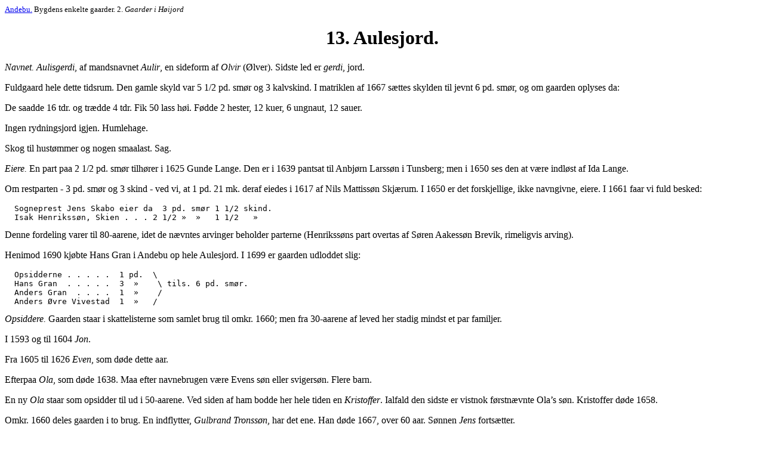

--- FILE ---
content_type: text/html
request_url: http://vestfold-slekt.net/andebu/bygdebok/aulesjord.html
body_size: 2914
content:
<!DOCTYPE HTML PUBLIC "-//IETF//DTD HTML//EN">
<html> <head>
<title>13. Aulesjord.</title>
</head>

<body bgcolor="#ffffff">
<font size=-1><a href="index.html" target="_top">Andebu.</a> Bygdens enkelte gaarder. 2. <i>Gaarder i H�ijord</i></font>

<h1 align=center>13. Aulesjord.</h1>

<div align="justify">
<i>Navnet. Aulisgerdi</i>, af mandsnavnet <i>Aulir</i>, en sideform af <i>Olvir</i>
(�lver). Sidste led er <i>gerdi</i>, jord.
<p>
Fuldgaard hele dette tidsrum. Den gamle skyld var 5 1/2 pd. sm�r
og 3 kalvskind. I matriklen af 1667 s�ttes skylden til jevnt 6 pd.
sm�r, og om gaarden oplyses da:
<p>
De saadde 16 tdr. og tr�dde 4 tdr. Fik 50 lass h�i. F�dde 2
hester, 12 kuer, 6 ungnaut, 12 sauer.
<p>
Ingen rydningsjord igjen. Humlehage.
<p>
Skog til hust�mmer og nogen smaalast. Sag.
<p>
<i>Eiere.</i> En part paa 2 1/2 pd. sm�r tilh�rer i 1625 Gunde Lange.
Den er i 1639 pantsat til Anbj�rn Larss�n i Tunsberg; men i 1650 ses
den at v�re indl�st af Ida Lange.
<p>
Om restparten - 3 pd. sm�r og 3 skind - ved vi, at 1 pd.
21 mk. deraf eiedes i 1617 af Nils Mattiss�n Skj�rum. I 1650 er det
forskjellige, ikke navngivne, eiere. I 1661 faar vi fuld besked:

<pre>
  Sogneprest Jens Skabo eier da  3 pd. sm�r 1 1/2 skind.
  Isak Henrikss�n, Skien . . . 2 1/2 �  �   1 1/2   �
</pre>

Denne fordeling varer til 80-aarene, idet de n�vntes arvinger
beholder parterne (Henrikss�ns part overtas af S�ren Aakess�n Brevik,
rimeligvis arving).
<p>
Henimod 1690 kj�bte Hans Gran i Andebu op hele Aulesjord. I
1699 er gaarden udloddet slig:

<pre>
  Opsidderne . . . . .  1 pd.  \
  Hans Gran  . . . . .  3  �    \ tils. 6 pd. sm�r.
  Anders Gran  . . . .  1  �    /
  Anders �vre Vivestad  1  �   /
</pre>

<i>Opsiddere.</i> Gaarden staar i skattelisterne som samlet brug til omkr.
1660; men fra 30-aarene af leved her stadig mindst et par familjer.
<p>
I 1593 og til 1604 <i>Jon</i>.
<p>
Fra 1605 til 1626 <i>Even</i>, som d�de dette aar.
<p>
Efterpaa <i>Ola</i>, som d�de 1638. Maa efter navnebrugen v�re Evens
s�n eller svigers�n. Flere barn.
<p>
En ny <i>Ola</i> staar som opsidder til ud i 50-aarene. Ved siden af
ham bodde her hele tiden en <i>Kristoffer</i>. Ialfald den sidste er vistnok
f�rstn�vnte Ola�s s�n. Kristoffer d�de 1658.
<p>
Omkr. 1660 deles gaarden i to brug. En indflytter, <i>Gulbrand
Tronss�n</i>, har det ene. Han d�de 1667, over 60 aar. S�nnen <i>Jens</i>
forts�tter.
<p>
Det andet brug har f�rst Kristoffers enke, senere s�nnen <i>Hans
Kristofferss�n</i>.
<p>
Men som f�r n�vnt kj�bte i 80-aarene Hans Gran hele Aulesjord.
Og nu kommer det to nye opsiddere her, <i>Ola</i> og <i>Sebj�rn</i>. De maa
tilh�re Gran-slegten; thi de ses at bli deleiere ved gaardens udskiftning.
</div>

<p><hr>
<!--
<p>Skannede sider: <a href="scan/214-215.tif" target="_top">214-215</a> <a href="scan/216-217.tif" target="_top">216-217</a>
-->
<p><a href="index.html" target="_top">Innhold</a>

</body> </html>
